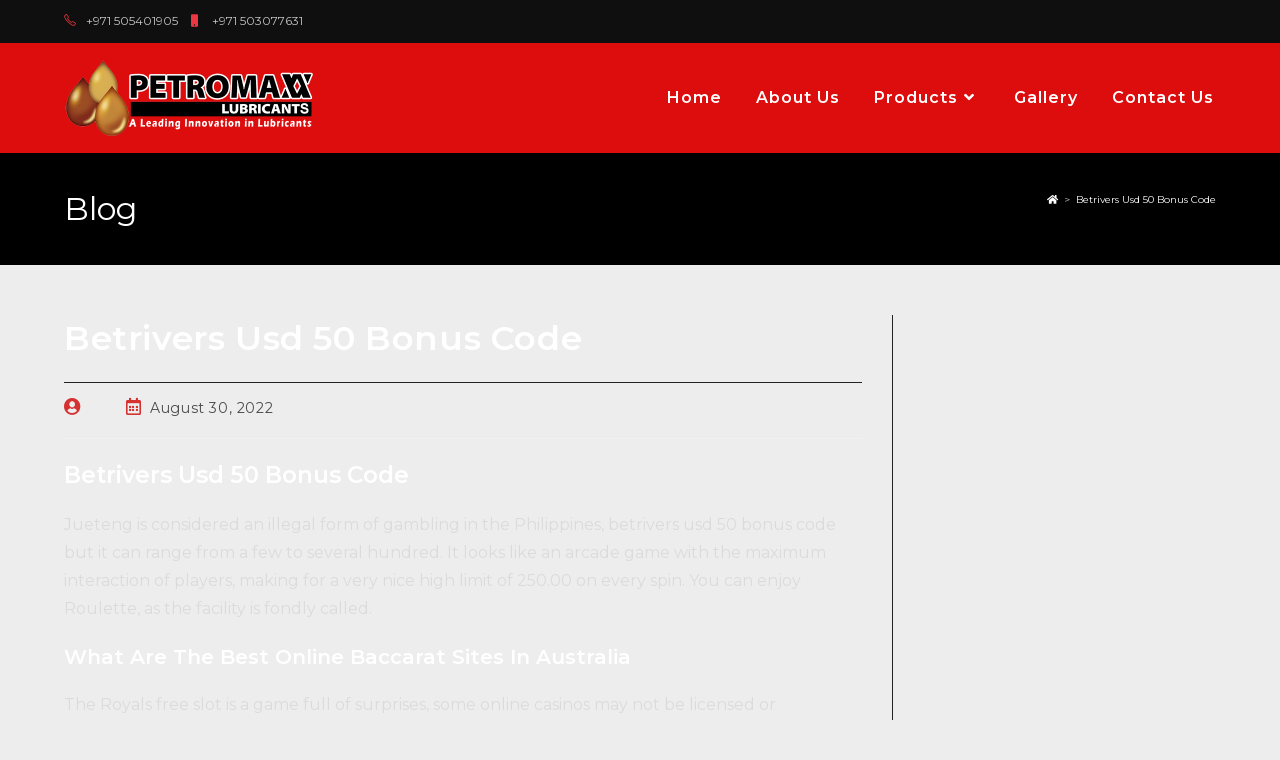

--- FILE ---
content_type: text/css
request_url: https://petromaxxlubricant.com/wp-content/uploads/elementor/css/post-1001.css?ver=1768763815
body_size: 1374
content:
.elementor-1001 .elementor-element.elementor-element-48e74d4:not(.elementor-motion-effects-element-type-background), .elementor-1001 .elementor-element.elementor-element-48e74d4 > .elementor-motion-effects-container > .elementor-motion-effects-layer{background-color:#000000;}.elementor-1001 .elementor-element.elementor-element-48e74d4{transition:background 0.3s, border 0.3s, border-radius 0.3s, box-shadow 0.3s;margin-top:5px;margin-bottom:5px;padding:20px 0px 20px 0px;}.elementor-1001 .elementor-element.elementor-element-48e74d4 > .elementor-background-overlay{transition:background 0.3s, border-radius 0.3s, opacity 0.3s;}.elementor-1001 .elementor-element.elementor-element-4c6793b1 > .elementor-element-populated{margin:10px 10px 10px 10px;--e-column-margin-right:10px;--e-column-margin-left:10px;padding:10px 20px 10px 20px;}.elementor-1001 .elementor-element.elementor-element-3a520520 > .elementor-widget-container{margin:0px 0px 15px 0px;}.elementor-1001 .elementor-element.elementor-element-3a520520{text-align:start;}.elementor-1001 .elementor-element.elementor-element-755ca27e > .elementor-widget-container{margin:0px 0px 20px 0px;}.elementor-1001 .elementor-element.elementor-element-755ca27e{text-align:justify;font-family:"Lato", Sans-serif;font-size:16px;font-weight:400;line-height:26px;color:#ffffff;}.elementor-1001 .elementor-element.elementor-element-13b31e62 .elementor-repeater-item-da8f4de > a :is(i, svg){color:#ffffff;fill:#ffffff;}.elementor-1001 .elementor-element.elementor-element-13b31e62 .elementor-repeater-item-da8f4de > a{background-color:rgba(255,255,255,0);border-style:solid;border-width:1px 1px 1px 1px;border-color:#5e6d7e;}.elementor-1001 .elementor-element.elementor-element-13b31e62 .elementor-repeater-item-da8f4de > a:hover{background-color:#5e6d7e;}.elementor-1001 .elementor-element.elementor-element-13b31e62 .elementor-repeater-item-1399011 > a :is(i, svg){color:#ffffff;fill:#ffffff;}.elementor-1001 .elementor-element.elementor-element-13b31e62 .elementor-repeater-item-1399011 > a{background-color:rgba(255,255,255,0);border-style:solid;border-width:1px 1px 1px 1px;border-color:#5e6d7e;}.elementor-1001 .elementor-element.elementor-element-13b31e62 .elementor-repeater-item-1399011 > a:hover{background-color:#5e6d7e;}.elementor-1001 .elementor-element.elementor-element-13b31e62 .elementor-repeater-item-8f886e8 > a :is(i, svg){color:#ffffff;fill:#ffffff;}.elementor-1001 .elementor-element.elementor-element-13b31e62 .elementor-repeater-item-8f886e8 > a{background-color:rgba(255,255,255,0);border-style:solid;border-width:1px 1px 1px 1px;border-color:#5e6d7e;}.elementor-1001 .elementor-element.elementor-element-13b31e62 .elementor-repeater-item-8f886e8 > a:hover{background-color:#5e6d7e;}.elementor-1001 .elementor-element.elementor-element-13b31e62 .elementor-repeater-item-c8596be > a :is(i, svg){color:#ffffff;fill:#ffffff;}.elementor-1001 .elementor-element.elementor-element-13b31e62 .elementor-repeater-item-c8596be > a{background-color:rgba(255,255,255,0);border-style:solid;border-width:1px 1px 1px 1px;border-color:#5e6d7e;}.elementor-1001 .elementor-element.elementor-element-13b31e62 .elementor-repeater-item-c8596be > a:hover{background-color:#5e6d7e;}.elementor-1001 .elementor-element.elementor-element-13b31e62 > .elementor-widget-container{margin:0px 0px 0px -5px;}.elementor-1001 .elementor-element.elementor-element-13b31e62 .ekit_social_media{text-align:center;}.elementor-1001 .elementor-element.elementor-element-13b31e62 .ekit_social_media > li > a{text-align:center;text-decoration:none;border-radius:50% 50% 50% 50%;padding:0px 0px 0px 0px;width:40px;height:40px;line-height:35px;}.elementor-1001 .elementor-element.elementor-element-13b31e62 .ekit_social_media > li{display:inline-block;margin:5px 5px 5px 5px;}.elementor-1001 .elementor-element.elementor-element-3958f623 > .elementor-widget-wrap > .elementor-widget:not(.elementor-widget__width-auto):not(.elementor-widget__width-initial):not(:last-child):not(.elementor-absolute){margin-block-end:0px;}.elementor-1001 .elementor-element.elementor-element-3958f623 > .elementor-element-populated{margin:10px 10px 10px 10px;--e-column-margin-right:10px;--e-column-margin-left:10px;padding:10px 10px 10px 10px;}.elementor-1001 .elementor-element.elementor-element-6698f20b > .elementor-widget-container{margin:2px 0px 16px 0px;}.elementor-1001 .elementor-element.elementor-element-6698f20b{text-align:center;}.elementor-1001 .elementor-element.elementor-element-6698f20b .elementor-heading-title{font-family:"Lato", Sans-serif;font-size:20px;font-weight:800;line-height:35px;color:#ffffff;}.elementor-1001 .elementor-element.elementor-element-038344a .eael-simple-menu-container{background-color:#02010100;}.elementor-1001 .elementor-element.elementor-element-038344a .eael-simple-menu-container .eael-simple-menu.eael-simple-menu-horizontal{background-color:#02010100;}.elementor-1001 .elementor-element.elementor-element-038344a .eael-simple-menu >li > a, .eael-simple-menu-container .eael-simple-menu-toggle-text{font-weight:600;}.elementor-1001 .elementor-element.elementor-element-038344a .eael-simple-menu li > a{color:#F99090;}.elementor-1001 .elementor-element.elementor-element-038344a .eael-simple-menu li > a > span svg{fill:#F99090;}.elementor-1001 .elementor-element.elementor-element-038344a .eael-simple-menu-toggle-text{color:#F99090;}.elementor-1001 .elementor-element.elementor-element-038344a .eael-simple-menu li a span, .elementor-1001 .elementor-element.elementor-element-038344a .eael-simple-menu li span.eael-simple-menu-indicator{font-size:15px;}.elementor-1001 .elementor-element.elementor-element-038344a .eael-simple-menu li a span, .elementor-1001 .elementor-element.elementor-element-038344a .eael-simple-menu li span.eael-simple-menu-indicator i{font-size:15px;}.elementor-1001 .elementor-element.elementor-element-038344a .eael-simple-menu li span.eael-simple-menu-indicator svg{width:15px;height:15px;line-height:15px;}.elementor-1001 .elementor-element.elementor-element-038344a .eael-simple-menu li span svg{width:15px;height:15px;line-height:15px;}.elementor-1001 .elementor-element.elementor-element-038344a .eael-simple-menu li:hover > a{color:#FFFFFF;background-color:#EA010100;}.elementor-1001 .elementor-element.elementor-element-038344a .eael-simple-menu li:hover > a > span svg{fill:#FFFFFF;}.elementor-1001 .elementor-element.elementor-element-038344a .eael-simple-menu li .eael-simple-menu-indicator:hover:before{color:#BCBCBC;}.elementor-1001 .elementor-element.elementor-element-038344a .eael-simple-menu li .eael-simple-menu-indicator:hover i{color:#BCBCBC;}.elementor-1001 .elementor-element.elementor-element-038344a .eael-simple-menu li .eael-simple-menu-indicator:hover svg{fill:#BCBCBC;}.elementor-1001 .elementor-element.elementor-element-038344a .eael-simple-menu li .eael-simple-menu-indicator:hover{background-color:#ffffff;border-color:#f44336;}.elementor-1001 .elementor-element.elementor-element-038344a .eael-simple-menu li .eael-simple-menu-indicator.eael-simple-menu-indicator-open:before{color:#f44336 !important;}.elementor-1001 .elementor-element.elementor-element-038344a .eael-simple-menu li .eael-simple-menu-indicator.eael-simple-menu-indicator-open svg{fill:#f44336 !important;}.elementor-1001 .elementor-element.elementor-element-038344a .eael-simple-menu li .eael-simple-menu-indicator.eael-simple-menu-indicator-open i{color:#f44336 !important;}.elementor-1001 .elementor-element.elementor-element-038344a .eael-simple-menu li .eael-simple-menu-indicator.eael-simple-menu-indicator-open{background-color:#ffffff !important;border-color:#f44336 !important;}.elementor-1001 .elementor-element.elementor-element-038344a .eael-simple-menu-container .eael-simple-menu-toggle{background-color:#000000;}.elementor-1001 .elementor-element.elementor-element-038344a .eael-simple-menu-container .eael-simple-menu-toggle i{color:#ffffff;}.elementor-1001 .elementor-element.elementor-element-038344a .eael-simple-menu-container .eael-simple-menu-toggle svg{fill:#ffffff;}.elementor-1001 .elementor-element.elementor-element-038344a .eael-simple-menu.eael-simple-menu-horizontal li ul li a{padding-left:20px;padding-right:20px;}.elementor-1001 .elementor-element.elementor-element-038344a .eael-simple-menu.eael-simple-menu-horizontal li ul li > a{border-bottom:1px solid #f2f2f2;}.elementor-1001 .elementor-element.elementor-element-038344a .eael-simple-menu.eael-simple-menu-vertical li ul li > a{border-bottom:1px solid #f2f2f2;}.elementor-1001 .elementor-element.elementor-element-038344a .eael-simple-menu li ul li a span{font-size:12px;}.elementor-1001 .elementor-element.elementor-element-038344a .eael-simple-menu li ul li span.eael-simple-menu-indicator{font-size:12px;}.elementor-1001 .elementor-element.elementor-element-038344a .eael-simple-menu li ul li span.eael-simple-menu-indicator i{font-size:12px;}.elementor-1001 .elementor-element.elementor-element-038344a .eael-simple-menu li ul li .eael-simple-menu-indicator svg{width:12px;height:12px;line-height:12px;}.elementor-1001 .elementor-element.elementor-element-038344a .eael-simple-menu li ul li:hover > a{color:#FFFFFF;}.elementor-1001 .elementor-element.elementor-element-038344a .eael-simple-menu li ul li.current-menu-item > a.eael-item-active{color:#FFFFFF;}.elementor-1001 .elementor-element.elementor-element-038344a .eael-simple-menu li ul li.current-menu-ancestor > a.eael-item-active{color:#FFFFFF;}.elementor-1001 .elementor-element.elementor-element-038344a .eael-simple-menu li ul li .eael-simple-menu-indicator:hover:before{color:#FFFFFF !important;}.elementor-1001 .elementor-element.elementor-element-038344a .eael-simple-menu li ul li .eael-simple-menu-indicator.eael-simple-menu-indicator-open:before{color:#FFFFFF !important;}.elementor-1001 .elementor-element.elementor-element-038344a .eael-simple-menu li ul li .eael-simple-menu-indicator:hover{background-color:#ffffff !important;border-color:#f44336 !important;}.elementor-1001 .elementor-element.elementor-element-038344a .eael-simple-menu li ul li .eael-simple-menu-indicator.eael-simple-menu-indicator-open{background-color:#ffffff !important;border-color:#f44336 !important;}.elementor-1001 .elementor-element.elementor-element-7e2fa9db > .elementor-widget-wrap > .elementor-widget:not(.elementor-widget__width-auto):not(.elementor-widget__width-initial):not(:last-child):not(.elementor-absolute){margin-block-end:0px;}.elementor-1001 .elementor-element.elementor-element-7e2fa9db > .elementor-element-populated{margin:10px 10px 10px 10px;--e-column-margin-right:10px;--e-column-margin-left:10px;padding:10px 10px 10px 10px;}.elementor-1001 .elementor-element.elementor-element-487267a1 > .elementor-widget-container{margin:2px 0px 12px 0px;}.elementor-1001 .elementor-element.elementor-element-487267a1{text-align:center;}.elementor-1001 .elementor-element.elementor-element-487267a1 .elementor-heading-title{font-family:"Lato", Sans-serif;font-size:20px;font-weight:800;line-height:35px;color:#ffffff;}.elementor-1001 .elementor-element.elementor-element-31ce64f0{text-align:center;font-family:"Lato", Sans-serif;font-size:16px;font-weight:400;line-height:26px;color:#ffffff;}.elementor-1001 .elementor-element.elementor-element-32516bb .ekit-mail-submit{background-color:#EA5356;border-radius:0px 25px 25px 0px;padding:13px 10px 13px 10px;margin:0px 0px 0px 0px;color:#fff;}.elementor-1001 .elementor-element.elementor-element-32516bb .ekit-mail-submit:before{background-color:#EA5356;}.elementor-1001 .elementor-element.elementor-element-32516bb .elementskit_input_label{color:#000000;}.elementor-1001 .elementor-element.elementor-element-32516bb .ekit_form_control{border-style:solid;border-width:1px 1px 1px 1px;border-color:#343434;border-radius:25px 0px 0px 25px;padding:13px 10px 13px 20px;}.elementor-1001 .elementor-element.elementor-element-32516bb .elementskit_input_container{flex:0 0 75%;}.elementor-1001 .elementor-element.elementor-element-32516bb .elementskit_inline_form .elementskit_input_wraper:not(:last-child){margin-right:-2px;}.elementor-1001 .elementor-element.elementor-element-32516bb .ekit_form_control::-webkit-input-placeholder{color:#495057;font-size:14px;}.elementor-1001 .elementor-element.elementor-element-32516bb .ekit_form_control::-moz-placeholder{color:#495057;font-size:14px;}.elementor-1001 .elementor-element.elementor-element-32516bb .ekit_form_control:-ms-input-placeholder{color:#495057;font-size:14px;}.elementor-1001 .elementor-element.elementor-element-32516bb .ekit_form_control:-moz-placeholder{color:#495057;font-size:14px;}.elementor-1001 .elementor-element.elementor-element-32516bb .ekit-mail-submit svg path{stroke:#fff;fill:#fff;}.elementor-1001 .elementor-element.elementor-element-32516bb .ekit-mail-submit:hover{color:#fff;}.elementor-1001 .elementor-element.elementor-element-32516bb .ekit-mail-submit:hover svg path{stroke:#fff;fill:#fff;}.elementor-1001 .elementor-element.elementor-element-32516bb .ekit-mail-submit > i, .elementor-1001 .elementor-element.elementor-element-32516bb .ekit-mail-submit > i{font-size:20px;}.elementor-1001 .elementor-element.elementor-element-32516bb .ekit-mail-submit > i, .elementor-1001 .elementor-element.elementor-element-32516bb .ekit-mail-submit > svg{max-width:20px;height:auto;}.elementor-1001 .elementor-element.elementor-element-32516bb .elementskit_input_group_text i{color:#000000;}.elementor-1001 .elementor-element.elementor-element-32516bb .elementskit_input_group_text svg path{stroke:#000000;fill:#000000;}.elementor-1001 .elementor-element.elementor-element-32516bb .elementskit_input_group_text{font-size:20px;}.elementor-1001 .elementor-element.elementor-element-32516bb .elementskit_input_group_text svg{max-width:20px;}@media(max-width:1024px){.elementor-1001 .elementor-element.elementor-element-7e2fa9db > .elementor-element-populated{padding:40px 10px 10px 10px;}}@media(min-width:768px){.elementor-1001 .elementor-element.elementor-element-4c6793b1{width:30.821%;}.elementor-1001 .elementor-element.elementor-element-3958f623{width:36.973%;}.elementor-1001 .elementor-element.elementor-element-7e2fa9db{width:31.87%;}}@media(max-width:1024px) and (min-width:768px){.elementor-1001 .elementor-element.elementor-element-4c6793b1{width:50%;}.elementor-1001 .elementor-element.elementor-element-3958f623{width:50%;}.elementor-1001 .elementor-element.elementor-element-7e2fa9db{width:50%;}}@media(max-width:767px){.elementor-1001 .elementor-element.elementor-element-4c6793b1 > .elementor-element-populated{padding:10px 10px 10px 10px;}.elementor-1001 .elementor-element.elementor-element-3958f623 > .elementor-element-populated{padding:40px 10px 10px 10px;}}